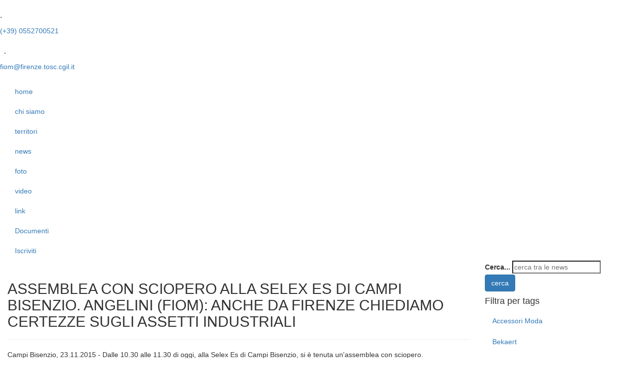

--- FILE ---
content_type: text/html; charset=utf-8
request_url: https://fiomfirenze.it/news/455-assemblea-con-sciopero-alla-selex-es-di-campi-bisenzio-angelini-fiom-anche-da-firenze-chiediamo-certezze-sugli-assetti-industriali
body_size: 8463
content:
<!DOCTYPE html>
<html xmlns="http://www.w3.org/1999/xhtml" xmlns:jdoc="http://www.w3.org/1999/XSL/Transform" xml:lang="it-IT" lang="it-IT" dir="ltr">
    <head>
        <meta name="viewport" content="width=device-width, initial-scale=1.0, maximum-scale=3.0, user-scalable=yes"/>
        <meta name="HandheldFriendly" content="true" />
        <meta name="apple-mobile-web-app-capable" content="yes" />
        <base href="https://fiomfirenze.it/news/455-assemblea-con-sciopero-alla-selex-es-di-campi-bisenzio-angelini-fiom-anche-da-firenze-chiediamo-certezze-sugli-assetti-industriali" />
	<meta http-equiv="content-type" content="text/html; charset=utf-8" />
	<meta name="keywords" content="news fiom firenze, comunicati stampa fiom firenze, novità fiom firenze, pubblicazioni fiom firenze, articoli fiom firenze" />
	<meta name="description" content="Tutte le news di Fiom Firenze sempre aggiornate. Comunicati stampa, articoli e informazioni sono su questa pagina" />
	<title>FIOM Firenze - ASSEMBLEA CON SCIOPERO ALLA SELEX ES DI CAMPI BISENZIO. ANGELINI (FIOM): ANCHE DA FIRENZE CHIEDIAMO CERTEZZE SUGLI ASSETTI INDUSTRIALI</title>
	<link href="https://fiomfirenze.it/component/search/?Itemid=104&amp;catid=9&amp;id=455&amp;format=opensearch" rel="search" title="Vai FIOM Firenze" type="application/opensearchdescription+xml" />
	<link href="https://fiomfirenze.it/modules/mod_itpsocialbuttons/style.css" rel="stylesheet" type="text/css" />
	<link href="https://fonts.googleapis.com/css?family=Open+Sans:400,600" rel="stylesheet" type="text/css" />
	<link href="https://maxcdn.bootstrapcdn.com/font-awesome/4.7.0/css/font-awesome.min.css" rel="stylesheet" type="text/css" />
	<link href="https://maxcdn.bootstrapcdn.com/bootstrap/3.3.7/css/bootstrap.min.css" rel="stylesheet" type="text/css" />
	<link href="/templates/fiomfirenze/css/template.css" rel="stylesheet" type="text/css" />
	<link href="/components/com_sppagebuilder/assets/css/font-awesome-5.min.css" rel="stylesheet" type="text/css" />
	<link href="/components/com_sppagebuilder/assets/css/font-awesome-v4-shims.css" rel="stylesheet" type="text/css" />
	<link href="/components/com_sppagebuilder/assets/css/animate.min.css" rel="stylesheet" type="text/css" />
	<link href="/components/com_sppagebuilder/assets/css/sppagebuilder.css" rel="stylesheet" type="text/css" />
	<style type="text/css">

#plg_system_topofthepage{border:1px solid #000;margin:5px;padding:5px;background-color:#ff0;color:#000;} #plg_system_topofthepage:hover{background-color:#000;color:#ff0;}

	</style>
	<script type="application/json" class="joomla-script-options new">{"csrf.token":"9f6b2722eb1c57f9607bc02c248ac7bc","system.paths":{"root":"","base":""},"joomla.jtext":{"PLG_SYS_TOPOFTHEPAGE_ARIA_LABEL":"PLG_SYS_TOPOFTHEPAGE_ARIA_LABEL"}}</script>
	<script src="/media/jui/js/jquery.min.js?1180a14cbcb1a5145133cb6c09c3f3d8" type="text/javascript"></script>
	<script src="/media/jui/js/jquery-noconflict.js?1180a14cbcb1a5145133cb6c09c3f3d8" type="text/javascript"></script>
	<script src="/media/jui/js/jquery-migrate.min.js?1180a14cbcb1a5145133cb6c09c3f3d8" type="text/javascript"></script>
	<script src="/media/system/js/caption.js?1180a14cbcb1a5145133cb6c09c3f3d8" type="text/javascript"></script>
	<script src="/media/system/js/core.js?1180a14cbcb1a5145133cb6c09c3f3d8" type="text/javascript"></script>
	<script src="/media/jui/js/bootstrap.min.js?1180a14cbcb1a5145133cb6c09c3f3d8" type="text/javascript"></script>
	<script src="https://maxcdn.bootstrapcdn.com/bootstrap/3.3.7/js/bootstrap.min.js" type="text/javascript"></script>
	<script src="/templates/fiomfirenze/js/funzioni.js" type="text/javascript"></script>
	<script src="/components/com_sppagebuilder/assets/js/jquery.parallax.js?efcb014a6f41a6d880968ea58653b58d" type="text/javascript"></script>
	<script src="/components/com_sppagebuilder/assets/js/sppagebuilder.js?efcb014a6f41a6d880968ea58653b58d" defer="defer" type="text/javascript"></script>
	<!--[if lt IE 9]><script src="/media/system/js/html5fallback.js?1180a14cbcb1a5145133cb6c09c3f3d8" type="text/javascript"></script><![endif]-->
	<script src="/media/plg_system_topofthepage/topofthepage.min.js" type="text/javascript"></script>
	<script type="text/javascript">
jQuery(window).on('load',  function() {
				new JCaption('img.caption');
			});
window.plg_system_topofthepage_options = {"spyposition":"500","visibleopacity":"100","omittext":"1","topalways":"0","smoothscroll":"1","smoothscrollduration":"500","smoothscrolltransition":"linear","smoothscrolleasing":"easeInOut","linklocation":"bottom_right"}

	</script>


        <link rel="apple-touch-icon" sizes="57x57" href="/templates/fiomfirenze/images/favicons/apple-icon-57x57.png">
        <link rel="apple-touch-icon" sizes="60x60" href="/templates/fiomfirenze/images/favicons/apple-icon-60x60.png">
        <link rel="apple-touch-icon" sizes="72x72" href="/templates/fiomfirenze/images/favicons/apple-icon-72x72.png">
        <link rel="apple-touch-icon" sizes="76x76" href="/templates/fiomfirenze/images/favicons/apple-icon-76x76.png">
        <link rel="apple-touch-icon" sizes="114x114" href="/templates/fiomfirenze/images/favicons/apple-icon-114x114.png">
        <link rel="apple-touch-icon" sizes="120x120" href="/templates/fiomfirenze/images/favicons/apple-icon-120x120.png">
        <link rel="apple-touch-icon" sizes="144x144" href="/templates/fiomfirenze/images/favicons/apple-icon-144x144.png">
        <link rel="apple-touch-icon" sizes="152x152" href="/templates/fiomfirenze/images/favicons/apple-icon-152x152.png">
        <link rel="apple-touch-icon" sizes="180x180" href="/templates/fiomfirenze/images/favicons/apple-icon-180x180.png">
        <link rel="icon" type="image/png" sizes="192x192"  href="/templates/fiomfirenze/images/favicons/android-icon-192x192.png">
        <link rel="icon" type="image/png" sizes="32x32" href="/templates/fiomfirenze/images/favicons/favicon-32x32.png">
        <link rel="icon" type="image/png" sizes="96x96" href="/templates/fiomfirenze/images/favicons/favicon-96x96.png">
        <link rel="icon" type="image/png" sizes="16x16" href="/templates/fiomfirenze/images/favicons/favicon-16x16.png">
        <link rel="manifest" href="/templates/fiomfirenze/images/favicons/manifest.json">
        <meta name="msapplication-TileColor" content="#ffffff">
        <meta name="msapplication-TileImage" content="templates/fiomfirenze/images/favicons/ms-icon-144x144.png">
        <meta name="theme-color" content="#ffffff">

        <!--[if lt IE 9]>
        <script src="/media/jui/js/html5.js"></script>
        <![endif]-->

        <script src='https://acconsento.click/script.js' id='acconsento-script' data-key='UuQXcuFQUvjaEkUw4ZABZTpCXi8fOT8oYhpx7DWE'></script>

       <!-- Google tag (gtag.js) -->
        <script async src="https://www.googletagmanager.com/gtag/js?id=G-T04YE6F45Q"></script>
        <script>
            window.dataLayer = window.dataLayer || [];
            function gtag(){dataLayer.push(arguments);}
            gtag('js', new Date());
            gtag('config', 'G-T04YE6F45Q');
        </script>
    </head>
    <body>
        <div id="topbar">
            <div class="row">
                <div class="col-xs-5">
                    <div class="mod-sppagebuilder  sp-page-builder" data-module_id="135">
	<div class="page-content">
		<div id="section-id-1658441611907" class="sppb-section contacts sppb-hidden-sm sppb-hidden-xs" ><div class="sppb-container-inner"><div class="sppb-row"><div class="sppb-col-md-6" id="column-wrap-id-1658441611906"><div id="column-id-1658441611906" class="sppb-column" ><div class="sppb-column-addons"><div id="sppb-addon-wrapper-1658441721899" class="sppb-addon-wrapper"><div id="sppb-addon-1658441721899" class="clearfix "     ><div class="sppb-addon sppb-addon-feature sppb-text-left "><div class="sppb-addon-content sppb-text-left"><div class="sppb-media"><div class="pull-left"><div class="sppb-icon"><span class="sppb-icon-container" aria-label="."><i class="fas fa-phone-alt" aria-hidden="true"></i></span></div></div><div class="sppb-media-body"><div class="sppb-media-content"><h3 class="sppb-addon-title sppb-feature-box-title sppb-media-heading">.</h3><div class="sppb-addon-text"><a href="tel:+390552700521">(+39) 0552700521</a></div></div></div></div></div></div><style type="text/css">#sppb-addon-wrapper-1658441721899 {
margin:0px 0px 0px 0px;}
#sppb-addon-1658441721899 {
	box-shadow: 0 0 0 0 #ffffff;
}
#sppb-addon-1658441721899 {
}
#sppb-addon-1658441721899.sppb-element-loaded {
}
#sppb-addon-1658441721899 .sppb-addon-title {
font-size:16px;line-height:22px;}
@media (min-width: 768px) and (max-width: 991px) {#sppb-addon-1658441721899 {}}@media (max-width: 767px) {#sppb-addon-1658441721899 {}}</style><style type="text/css">#sppb-addon-1658441721899 .sppb-icon .sppb-icon-container {box-shadow: 0 0 0 0 #ffffff;display:inline-block;text-align:center;padding: 0 0 0 0;color:#fff;border-width:0px;}#sppb-addon-1658441721899 .sppb-icon .sppb-icon-container > i {font-size:14px;width:14px;height:14px;line-height:14px;}#sppb-addon-1658441721899 .sppb-media-content .sppb-btn {margin: 25px 0px 0px 0px;}#sppb-addon-1658441721899 #btn-1658441721899.sppb-btn-custom{letter-spacing: 0px;}#sppb-addon-1658441721899 #btn-1658441721899.sppb-btn-custom { background-color: #0080FE; color: #FFFFFF; padding: 8px 22px 10px 22px; font-size: 16px;}#sppb-addon-1658441721899 #btn-1658441721899.sppb-btn-custom:hover { background-color: #de6906; color: #FFFFFF;}@media (min-width: 768px) and (max-width: 991px) {#sppb-addon-1658441721899 .sppb-media .sppb-media-body {width: auto;}}@media (max-width: 767px) {#sppb-addon-1658441721899 .sppb-media .sppb-media-body {width: auto;}}#sppb-addon-1658441721899{transition:.3s;}#sppb-addon-1658441721899:hover{color:#ed1d2c;box-shadow: 0 0 0 0 #ffffff;}</style></div></div></div></div></div><div class="sppb-col-md-6" id="column-wrap-id-1658442924875"><div id="column-id-1658442924875" class="sppb-column" ><div class="sppb-column-addons"><div id="sppb-addon-wrapper-1658442924879" class="sppb-addon-wrapper"><div id="sppb-addon-1658442924879" class="clearfix "     ><div class="sppb-addon sppb-addon-feature sppb-text-left "><div class="sppb-addon-content sppb-text-left"><div class="sppb-media"><div class="pull-left"><div class="sppb-icon"><span class="sppb-icon-container" aria-label="."><i class="fas fa-envelope" aria-hidden="true"></i></span></div></div><div class="sppb-media-body"><div class="sppb-media-content"><h3 class="sppb-addon-title sppb-feature-box-title sppb-media-heading">.</h3><div class="sppb-addon-text"><a href="mailto:fiom@firenze.tosc.cgil.it">fiom@firenze.tosc.cgil.it</a></div></div></div></div></div></div><style type="text/css">#sppb-addon-wrapper-1658442924879 {
margin:0px 0px 0px 0px;}
#sppb-addon-1658442924879 {
	box-shadow: 0 0 0 0 #ffffff;
}
#sppb-addon-1658442924879 {
}
#sppb-addon-1658442924879.sppb-element-loaded {
}
#sppb-addon-1658442924879 .sppb-addon-title {
font-size:16px;line-height:22px;}
@media (min-width: 768px) and (max-width: 991px) {#sppb-addon-1658442924879 {}}@media (max-width: 767px) {#sppb-addon-1658442924879 {}}</style><style type="text/css">#sppb-addon-1658442924879 .sppb-icon .sppb-icon-container {box-shadow: 0 0 0 0 #ffffff;display:inline-block;text-align:center;padding: 0 0 0 0;color:#fff;border-width:0px;}#sppb-addon-1658442924879 .sppb-icon .sppb-icon-container > i {font-size:14px;width:14px;height:14px;line-height:14px;}#sppb-addon-1658442924879 .sppb-media-content .sppb-btn {margin: 25px 0px 0px 0px;}#sppb-addon-1658442924879 #btn-1658442924879.sppb-btn-custom{letter-spacing: 0px;}#sppb-addon-1658442924879 #btn-1658442924879.sppb-btn-custom { background-color: #0080FE; color: #FFFFFF; padding: 8px 22px 10px 22px; font-size: 16px;}#sppb-addon-1658442924879 #btn-1658442924879.sppb-btn-custom:hover { background-color: #de6906; color: #FFFFFF;}@media (min-width: 768px) and (max-width: 991px) {#sppb-addon-1658442924879 .sppb-media .sppb-media-body {width: auto;}}@media (max-width: 767px) {#sppb-addon-1658442924879 .sppb-media .sppb-media-body {width: auto;}}#sppb-addon-1658442924879{transition:.3s;}#sppb-addon-1658442924879:hover{color:#ed1d2c;box-shadow: 0 0 0 0 #ffffff;}</style></div></div></div></div></div></div></div></div><style type="text/css">.sp-page-builder .page-content #section-id-1658437944377{padding-top:30px;padding-right:0px;padding-bottom:0px;padding-left:0px;margin-top:0px;margin-right:0px;margin-bottom:0px;margin-left:0px;box-shadow:0 0 0 0 #ffffff;}@media (min-width:768px) and (max-width:991px) { .sp-page-builder .page-content #section-id-1658437944377{padding-top:30px;padding-right:0px;padding-bottom:0px;padding-left:0px;} }@media (max-width:767px) { .sp-page-builder .page-content #section-id-1658437944377{padding-top:25px;padding-right:0px;padding-bottom:25px;padding-left:0px;} }#column-id-1658437944376{box-shadow:0 0 0 0 #fff;}.sp-page-builder .page-content #section-id-1658443445010{padding-top:0px;padding-right:0px;padding-bottom:0px;padding-left:0px;margin-top:0px;margin-right:0px;margin-bottom:0px;margin-left:0px;box-shadow:0 0 0 0 #ffffff;}#column-id-1658443445009{box-shadow:0 0 0 0 #fff;}.sp-page-builder .page-content #section-id-1658441611907{padding-top:0px;padding-right:0px;padding-bottom:0px;padding-left:0px;margin-top:0px;margin-right:0px;margin-bottom:0px;margin-left:0px;box-shadow:0 0 0 0 #ffffff;}#column-id-1658441611906{box-shadow:0 0 0 0 #fff;}</style>	</div>
</div>

                </div>
                <div class="col-xs-7">
                    <div class="mod-sppagebuilder  sp-page-builder" data-module_id="136">
	<div class="page-content">
		<div id="section-id-1658443445010" class="sppb-section social" ><div class="sppb-container-inner"><div class="sppb-row"><div class="sppb-col-md-12" id="column-wrap-id-1658443445009"><div id="column-id-1658443445009" class="sppb-column" ><div class="sppb-column-addons"><div id="sppb-addon-wrapper-1658475183723" class="sppb-addon-wrapper"><div id="sppb-addon-1658475183723" class="clearfix "     ><div class="sppb-addon sppb-addon-icons-group  icons-group-title-postion-top sppb-text-right"><ul class="sppb-icons-group-list"><li id="icon-1658475183724" class=""><a href="https://www.facebook.com/FiomFirenze/" aria-label="segui FIOM Firenze su Facebook" rel="noopener noreferrer" target="_blank"><i class="fab fa-facebook-f " aria-hidden="true" title="segui FIOM Firenze su Facebook"></i></a></li><li id="icon-1658475183725" class=""><a href="https://www.instagram.com/fiomfirenze" aria-label="segui FIOM Firenze su Instagram" rel="noopener noreferrer" target="_blank"><i class="fab fa-instagram " aria-hidden="true" title="segui FIOM Firenze su Instagram"></i></a></li><li id="icon-1658475183726" class=""><a href="https://twitter.com/FiomFirenze" aria-label="segui FIOM Firenze su Twitter" rel="noopener noreferrer" target="_blank"><i class="fab fa-twitter " aria-hidden="true" title="segui FIOM Firenze su Twitter"></i></a></li><li id="icon-1658475183727" class=""><a href="http://vimeo.com/user16797255" aria-label="guarda il canale di FIOM Firenze su Vimeo" rel="noopener noreferrer" target="_blank"><i class="fab fa-vimeo-v " aria-hidden="true" title="guarda il canale di FIOM Firenze su Vimeo"></i></a></li><li id="icon-1658475183728" class=""><a href="https://www.youtube.com/channel/UCyZj3dALfEykkcVzlyTxbIA" aria-label="guarda il canale di FIOM Firenze su YouTube" rel="noopener noreferrer" target="_blank"><i class="fab fa-youtube " aria-hidden="true" title="guarda il canale di FIOM Firenze su YouTube"></i></a></li><li id="icon-1658475183729" class=""><a href="https://t.me/fiomfirenzepratopistoia" aria-label="segui il canale di FIOM Firenze su Telegram" rel="noopener noreferrer" target="_blank"><i class="fab fa-telegram-plane " aria-hidden="true" title="segui il canale di FIOM Firenze su Telegram"></i></a></li></ul></div><style type="text/css">#sppb-addon-wrapper-1658475183723 {
margin:0px 0px 0px 0px;}
#sppb-addon-1658475183723 {
	box-shadow: 0 0 0 0 #ffffff;
}
#sppb-addon-1658475183723 {
}
#sppb-addon-1658475183723.sppb-element-loaded {
}
@media (min-width: 768px) and (max-width: 991px) {#sppb-addon-1658475183723 {}}@media (max-width: 767px) {#sppb-addon-1658475183723 {}}</style><style type="text/css">#sppb-addon-1658475183723 .sppb-icons-group-list li#icon-1658475183724 a {height: 20px;margin: 6px;padding: 0px 0px 0px 0px;width: 20px;color: #ffffff;font-size: 24px;}#sppb-addon-1658475183723 .sppb-icons-group-list {margin: -6px;}#sppb-addon-1658475183723 .sppb-icons-group-list li#icon-1658475183724 .sppb-icons-label-text {font-size: 16px;letter-spacing: 0px;}#sppb-addon-1658475183723 .sppb-icons-group-list li#icon-1658475183724{display: inline-block;}#sppb-addon-1658475183723 .sppb-icons-group-list li#icon-1658475183724 a:hover {color: #ed1d2c;}@media (min-width: 768px) and (max-width: 991px) {#sppb-addon-1658475183723 .sppb-icons-group-list li#icon-1658475183724 a {padding:    ;}}@media (max-width: 767px) {#sppb-addon-1658475183723 .sppb-icons-group-list li#icon-1658475183724 a {margin: 4px;padding:    ;}#sppb-addon-1658475183723 .sppb-icons-group-list {margin: -4px;}}
#sppb-addon-1658475183723 .sppb-icons-group-list li#icon-1658475183725 a {height: 20px;margin: 6px;padding: 0px 0px 0px 0px;width: 20px;color: #ffffff;font-size: 24px;}#sppb-addon-1658475183723 .sppb-icons-group-list {margin: -6px;}#sppb-addon-1658475183723 .sppb-icons-group-list li#icon-1658475183725 .sppb-icons-label-text {font-size: 16px;letter-spacing: 0px;}#sppb-addon-1658475183723 .sppb-icons-group-list li#icon-1658475183725{display: inline-block;}#sppb-addon-1658475183723 .sppb-icons-group-list li#icon-1658475183725 a:hover {color: #ed1d2c;}@media (min-width: 768px) and (max-width: 991px) {#sppb-addon-1658475183723 .sppb-icons-group-list li#icon-1658475183725 a {padding:    ;}}@media (max-width: 767px) {#sppb-addon-1658475183723 .sppb-icons-group-list li#icon-1658475183725 a {margin: 4px;padding:    ;}#sppb-addon-1658475183723 .sppb-icons-group-list {margin: -4px;}}
#sppb-addon-1658475183723 .sppb-icons-group-list li#icon-1658475183726 a {height: 20px;margin: 6px;padding: 0px 0px 0px 0px;width: 20px;color: #ffffff;font-size: 24px;}#sppb-addon-1658475183723 .sppb-icons-group-list {margin: -6px;}#sppb-addon-1658475183723 .sppb-icons-group-list li#icon-1658475183726 .sppb-icons-label-text {font-size: 16px;letter-spacing: 0px;}#sppb-addon-1658475183723 .sppb-icons-group-list li#icon-1658475183726{display: inline-block;}#sppb-addon-1658475183723 .sppb-icons-group-list li#icon-1658475183726 a:hover {color: #ed1d2c;}@media (min-width: 768px) and (max-width: 991px) {#sppb-addon-1658475183723 .sppb-icons-group-list li#icon-1658475183726 a {padding:    ;}}@media (max-width: 767px) {#sppb-addon-1658475183723 .sppb-icons-group-list li#icon-1658475183726 a {margin: 4px;padding:    ;}#sppb-addon-1658475183723 .sppb-icons-group-list {margin: -4px;}}
#sppb-addon-1658475183723 .sppb-icons-group-list li#icon-1658475183727 a {height: 20px;margin: 6px;padding: 0px 0px 0px 0px;width: 20px;color: #ffffff;font-size: 24px;}#sppb-addon-1658475183723 .sppb-icons-group-list {margin: -6px;}#sppb-addon-1658475183723 .sppb-icons-group-list li#icon-1658475183727 .sppb-icons-label-text {font-size: 16px;letter-spacing: 0px;}#sppb-addon-1658475183723 .sppb-icons-group-list li#icon-1658475183727{display: inline-block;}#sppb-addon-1658475183723 .sppb-icons-group-list li#icon-1658475183727 a:hover {color: #ed1d2c;}@media (min-width: 768px) and (max-width: 991px) {#sppb-addon-1658475183723 .sppb-icons-group-list li#icon-1658475183727 a {padding:    ;}}@media (max-width: 767px) {#sppb-addon-1658475183723 .sppb-icons-group-list li#icon-1658475183727 a {margin: 4px;padding:    ;}#sppb-addon-1658475183723 .sppb-icons-group-list {margin: -4px;}}
#sppb-addon-1658475183723 .sppb-icons-group-list li#icon-1658475183728 a {height: 20px;margin: 6px;padding: 0px 0px 0px 0px;width: 20px;color: #ffffff;font-size: 24px;}#sppb-addon-1658475183723 .sppb-icons-group-list {margin: -6px;}#sppb-addon-1658475183723 .sppb-icons-group-list li#icon-1658475183728 .sppb-icons-label-text {font-size: 16px;letter-spacing: 0px;}#sppb-addon-1658475183723 .sppb-icons-group-list li#icon-1658475183728{display: inline-block;}#sppb-addon-1658475183723 .sppb-icons-group-list li#icon-1658475183728 a:hover {color: #ed1d2c;}@media (min-width: 768px) and (max-width: 991px) {#sppb-addon-1658475183723 .sppb-icons-group-list li#icon-1658475183728 a {padding:    ;}}@media (max-width: 767px) {#sppb-addon-1658475183723 .sppb-icons-group-list li#icon-1658475183728 a {margin: 4px;padding:    ;}#sppb-addon-1658475183723 .sppb-icons-group-list {margin: -4px;}}
#sppb-addon-1658475183723 .sppb-icons-group-list li#icon-1658475183729 a {height: 20px;margin: 6px;padding: 0px 0px 0px 0px;width: 20px;color: #ffffff;font-size: 24px;}#sppb-addon-1658475183723 .sppb-icons-group-list {margin: -6px;}#sppb-addon-1658475183723 .sppb-icons-group-list li#icon-1658475183729 .sppb-icons-label-text {font-size: 16px;letter-spacing: 0px;}#sppb-addon-1658475183723 .sppb-icons-group-list li#icon-1658475183729{display: inline-block;}#sppb-addon-1658475183723 .sppb-icons-group-list li#icon-1658475183729 a:hover {color: #ed1d2c;}@media (min-width: 768px) and (max-width: 991px) {#sppb-addon-1658475183723 .sppb-icons-group-list li#icon-1658475183729 a {padding:    ;}}@media (max-width: 767px) {#sppb-addon-1658475183723 .sppb-icons-group-list li#icon-1658475183729 a {margin: 4px;padding:    ;}#sppb-addon-1658475183723 .sppb-icons-group-list {margin: -4px;}}#sppb-addon-1658475183723 .sppb-addon-title {margin: 0px 0px 0px 0px; padding: 0px 0px 0px 0px; }</style></div></div></div></div></div></div></div></div><style type="text/css">.sp-page-builder .page-content #section-id-1658437944377{padding-top:30px;padding-right:0px;padding-bottom:0px;padding-left:0px;margin-top:0px;margin-right:0px;margin-bottom:0px;margin-left:0px;box-shadow:0 0 0 0 #ffffff;}@media (min-width:768px) and (max-width:991px) { .sp-page-builder .page-content #section-id-1658437944377{padding-top:30px;padding-right:0px;padding-bottom:0px;padding-left:0px;} }@media (max-width:767px) { .sp-page-builder .page-content #section-id-1658437944377{padding-top:25px;padding-right:0px;padding-bottom:25px;padding-left:0px;} }#column-id-1658437944376{box-shadow:0 0 0 0 #fff;}.sp-page-builder .page-content #section-id-1658443445010{padding-top:0px;padding-right:0px;padding-bottom:0px;padding-left:0px;margin-top:0px;margin-right:0px;margin-bottom:0px;margin-left:0px;box-shadow:0 0 0 0 #ffffff;}#column-id-1658443445009{box-shadow:0 0 0 0 #fff;}</style>	</div>
</div>

                </div>
            </div>
        </div>
        <div id="contenitore" class="container-fluid">
            <header class="desktop visible-md visible-lg">
                <div class="sfondo">&nbsp;</div>
                <div class="box_menu">
                    <nav id="menu">		<div class="moduletable_menu">
						<ul class="nav menu mod-list">
<li class="item-101 default"><a href="/" >home</a></li><li class="item-323"><a href="/chi-siamo" >chi siamo</a></li><li class="item-103"><a href="/territori" >territori</a></li><li class="item-104 current active"><a href="/news" >news</a></li><li class="item-105"><a href="/foto" >foto</a></li><li class="item-106"><a href="/video" >video</a></li><li class="item-118"><a href="/link" >link</a></li><li class="item-322"><a href="/documenti" >Documenti</a></li><li class="item-321"><a href="/iscriviti" >Iscriviti</a></li></ul>
		</div>
	</nav>
                </div>
            </header>
            <!-- HEADER mobile -->
            <header class="mobile visible-sm visible-xs">
                <div class="row sfondo">
                    <div class="col-sm-10 col-xs-10">&nbsp;</div>
                    <div class="col-sm-2 col-xs-2">
                        <i class="fa fa-times fa-bars apri_menu"></i>
                    </div>
                </div>
                <div class="row box_menu" style="display: none;">
                    <nav id="menu">		<div class="moduletable_menu">
						<ul class="nav menu mod-list">
<li class="item-101 default"><a href="/" >home</a></li><li class="item-323"><a href="/chi-siamo" >chi siamo</a></li><li class="item-103"><a href="/territori" >territori</a></li><li class="item-104 current active"><a href="/news" >news</a></li><li class="item-105"><a href="/foto" >foto</a></li><li class="item-106"><a href="/video" >video</a></li><li class="item-118"><a href="/link" >link</a></li><li class="item-322"><a href="/documenti" >Documenti</a></li><li class="item-321"><a href="/iscriviti" >Iscriviti</a></li></ul>
		</div>
	</nav>
                </div>
            </header>
                        <section id="corpo">
                <div class="row">
                    <div class="col-xs-12 col-md-9 area_centrale">
                        <div id="system-message-container">
	</div>


	                                                <div class="news-search visible-sm visible-xs">
                                <div class="search">
	<form action="/news" method="post" class="form-inline" role="search">
		<label for="mod-search-searchword139" class="element-invisible">Cerca...</label> <input name="searchword" id="mod-search-searchword139" maxlength="200"  class="inputbox search-query input-medium" type="search" placeholder="cerca tra le news" /> <button class="button btn btn-primary" onclick="this.form.searchword.focus();">cerca</button>		<input type="hidden" name="task" value="search" />
		<input type="hidden" name="option" value="com_search" />
		<input type="hidden" name="Itemid" value="104" />
	</form>
</div>

                            </div>
	                    	                                                <div class="news-tags visible-sm visible-xs">
                                <h4>Filtra per tags</h4>
                                
<form method="POST" action="" id="tagfilterform">
	<ul class="nav nav-pills nav-stacked">
		<li class=""><a  style="cursor:pointer;" onclick="filterTag(9)">Accessori Moda</a></li><li class=""><a  style="cursor:pointer;" onclick="filterTag(12)">Bekaert</a></li><li class=""><a  style="cursor:pointer;" onclick="filterTag(11)">Camperistica</a></li><li class=""><a  style="cursor:pointer;" onclick="filterTag(7)">Eventi</a></li><li class=""><a  style="cursor:pointer;" onclick="filterTag(14)">Giga Cucine</a></li><li class=""><a  style="cursor:pointer;" onclick="filterTag(10)">GKN</a></li><li class=""><a  style="cursor:pointer;" onclick="filterTag(15)">Inso-Sof</a></li><li class=""><a  style="cursor:pointer;" onclick="filterTag(16)">Leonardo</a></li><li class=""><a  style="cursor:pointer;" onclick="filterTag(18)">Lippert</a></li><li class=""><a  style="cursor:pointer;" onclick="filterTag(8)">Nuovo Pignone</a></li><li class=""><a  style="cursor:pointer;" onclick="filterTag(13)">Prato</a></li><li class=""><a  style="cursor:pointer;" onclick="filterTag(17)">Sittel</a></li>		<li><a style="cursor:pointer;" onclick="clearFilter()">» annulla filtro</a></li>
	</ul>
	<input id="filter_tag" name="filter_tag" value="" type="hidden">	
</form>
<script type="text/javascript">
function filterTag(id) {
	document.getElementById('filter_tag').value = id;
	document.getElementById("tagfilterform").submit(); 
}
function clearFilter() {
	document.getElementById('filter_tag').value = "";
	document.getElementById("tagfilterform").submit(); 
}
</script>

                            </div>
	                    
                        <div class="item-page_novita" itemscope itemtype="https://schema.org/Article">
	<meta itemprop="inLanguage" content="it-IT" />
	
		
			<div class="page-header">
		<h2 itemprop="headline">
			ASSEMBLEA CON SCIOPERO ALLA SELEX ES DI CAMPI BISENZIO. ANGELINI (FIOM): ANCHE DA FIRENZE CHIEDIAMO CERTEZZE SUGLI ASSETTI INDUSTRIALI		</h2>
							</div>
					
		
	
	
		
								<div itemprop="articleBody">
		<p>Campi Bisenzio, 23.11.2015 - Dalle 10.30 alle 11.30 di oggi, alla Selex Es di Campi Bisenzio, si è tenuta un'assemblea con ‎sciopero.</p>
 
<p><img src="/images/news/2015/Novembre2015/finmeccanicafiom.jpg" border="0" width="300" style="float: left; margin-right: 10px;" /></p>
<p>La costituzione della nuova Finmeccanica One Company, coinvolge nel processo di riorganizzazione del gruppo anche la Selex Es di Campi Bisenzio che raggruppava già la ex Galileo con la Ote di Via ‎Barsanti.</p>
<p>Da settimane è in corso il confronto tra azienda e sindacati e qualche giorno fa si è tenuto il primo incontro sulle procedure di trasferimento d'azienda e di scissione, che per quanto riguarda la nostra organizzazione, non ha risolto tutti i punti.</p>
<p>Stefano Angelini che segue la trattativa per la Fiom-Cgil di Firenze: "L'azienda non può dichiarare esuberi senza precisarne i numeri e le aree in cui questi si potrebbero produrre, né può esimersi dal chiarirci come affronterebbe eventuali problematiche sui siti; infine chiediamo che, fino a quando non si firmerà il nuovo contratto integrativo, i lavoratori manterranno tutti i trattamenti vigenti nelle società di provenienza.</p>
<p>Senza queste condizioni, nonostante Fim e Uilm si siano dette soddisfatte del testo provvisorio presentato, la Fiom non firmerà accordi.</p>
<p>Al nuovo incontro di domani auspichiamo quindi che l'azienda si presenti con maggiori informazioni rispetto ad esuberi, accorpamenti di sito e rispetto agli assetti industriali, anche per Firenze."</p>
<p>Al seguente link il comunicato della Fiom Cgil nazionale:</p>
<p><a href="http://www.fiom-cgil.it/web/aziende/grandi-gruppi/gruppo-finmeccanica/comunicati-e-volantini/2693-finmeccanica-art-47-fissato-nuovo-incontro-il-24-novembre" target="_blank">http://www.fiom-cgil.it/web/aziende/grandi-gruppi/gruppo-finmeccanica/comunicati-e-volantini/2693-finmeccanica-art-47-fissato-nuovo-incontro-il-24-novembre</a></p>
<p>		<div class="moduletable-share5p">
						<div class="itp-socialbuttons-mod-share5p">
       <div class="itp-sbb-bothl">
        <div class="itp-sb-left">
        <a href="http://del.icio.us/post?url=https%3A%2F%2Ffiomfirenze.it%2Fnews%2F455-assemblea-con-sciopero-alla-selex-es-di-campi-bisenzio-angelini-fiom-anche-da-firenze-chiediamo-certezze-sugli-assetti-industriali&amp;title=Fiom%20Firenze%20%7C%20News%20%7C%20Aggiornamenti" title="Submit to Delicious" target="_blank" ><img src="https://fiomfirenze.it/modules/mod_itpsocialbuttons/images/small/delicious.png" alt="Submit to Delicious" /></a><a href="http://digg.com/submit?url=https%3A%2F%2Ffiomfirenze.it%2Fnews%2F455-assemblea-con-sciopero-alla-selex-es-di-campi-bisenzio-angelini-fiom-anche-da-firenze-chiediamo-certezze-sugli-assetti-industriali&amp;title=Fiom%20Firenze%20%7C%20News%20%7C%20Aggiornamenti" title="Submit to Digg" target="_blank" ><img src="https://fiomfirenze.it/modules/mod_itpsocialbuttons/images/small/digg.png" alt="Submit to Digg" /></a><a href="http://www.facebook.com/sharer.php?u=https%3A%2F%2Ffiomfirenze.it%2Fnews%2F455-assemblea-con-sciopero-alla-selex-es-di-campi-bisenzio-angelini-fiom-anche-da-firenze-chiediamo-certezze-sugli-assetti-industriali&amp;t=Fiom%20Firenze%20%7C%20News%20%7C%20Aggiornamenti" title="Submit to Facebook" target="_blank" ><img src="https://fiomfirenze.it/modules/mod_itpsocialbuttons/images/small/facebook.png" alt="Submit to Facebook" /></a><a href="http://www.google.com/bookmarks/mark?op=edit&amp;bkmk=https%3A%2F%2Ffiomfirenze.it%2Fnews%2F455-assemblea-con-sciopero-alla-selex-es-di-campi-bisenzio-angelini-fiom-anche-da-firenze-chiediamo-certezze-sugli-assetti-industriali" title="Submit to Google Bookmarks" target="_blank" ><img src="https://fiomfirenze.it/modules/mod_itpsocialbuttons/images/small/google.png" alt="Submit to Google Bookmarks" /></a><a href="http://www.stumbleupon.com/submit?url=https%3A%2F%2Ffiomfirenze.it%2Fnews%2F455-assemblea-con-sciopero-alla-selex-es-di-campi-bisenzio-angelini-fiom-anche-da-firenze-chiediamo-certezze-sugli-assetti-industriali&amp;title=Fiom%20Firenze%20%7C%20News%20%7C%20Aggiornamenti" title="Submit to Stumbleupon" target="_blank" ><img src="https://fiomfirenze.it/modules/mod_itpsocialbuttons/images/small/stumbleupon.png" alt="Submit to Stumbleupon" /></a><a href="http://twitter.com/share?text=Fiom%20Firenze%20%7C%20News%20%7C%20Aggiornamenti&amp;url=https%3A%2F%2Ffiomfirenze.it%2Fnews%2F455-assemblea-con-sciopero-alla-selex-es-di-campi-bisenzio-angelini-fiom-anche-da-firenze-chiediamo-certezze-sugli-assetti-industriali" title="Submit to Twitter" target="_blank" ><img src="https://fiomfirenze.it/modules/mod_itpsocialbuttons/images/small/twitter.png" alt="Submit to Twitter" /></a><a href="http://www.linkedin.com/shareArticle?mini=true&amp;url=https%3A%2F%2Ffiomfirenze.it%2Fnews%2F455-assemblea-con-sciopero-alla-selex-es-di-campi-bisenzio-angelini-fiom-anche-da-firenze-chiediamo-certezze-sugli-assetti-industriali&amp;title=Fiom%20Firenze%20%7C%20News%20%7C%20Aggiornamenti" title="Submit to LinkedIn" target="_blank" ><img src="https://fiomfirenze.it/modules/mod_itpsocialbuttons/images/small/linkedin.png" alt="Submit to LinkedIn" /></a>                </div>
   </div>
</div>
		</div>
	</p>	</div>

	
							</div>
                        <div class="float_clear">&nbsp;</div>
	                                        </div>
                    <div class="col-xs-12 col-md-3 area_dx">
<!--                        

<div class="custom-social"  >
	<div class="rss">		<div class="moduletable">
						

<div class="custom"  >
	<div class="icona">
<div class="rssTitolo"> </div>
</div>
<div class="rssLista"> </div></div>
		</div>
	</div></div>
-->
	                                                <div class="news-search visible-md visible-lg">
                                <div class="search">
	<form action="/news" method="post" class="form-inline" role="search">
		<label for="mod-search-searchword139" class="element-invisible">Cerca...</label> <input name="searchword" id="mod-search-searchword139" maxlength="200"  class="inputbox search-query input-medium" type="search" placeholder="cerca tra le news" /> <button class="button btn btn-primary" onclick="this.form.searchword.focus();">cerca</button>		<input type="hidden" name="task" value="search" />
		<input type="hidden" name="option" value="com_search" />
		<input type="hidden" name="Itemid" value="104" />
	</form>
</div>

                            </div>
	                                                                        <div class="news-tags visible-md visible-lg">
                                <h4>Filtra per tags</h4>
                                
<form method="POST" action="" id="tagfilterform">
	<ul class="nav nav-pills nav-stacked">
		<li class=""><a  style="cursor:pointer;" onclick="filterTag(9)">Accessori Moda</a></li><li class=""><a  style="cursor:pointer;" onclick="filterTag(12)">Bekaert</a></li><li class=""><a  style="cursor:pointer;" onclick="filterTag(11)">Camperistica</a></li><li class=""><a  style="cursor:pointer;" onclick="filterTag(7)">Eventi</a></li><li class=""><a  style="cursor:pointer;" onclick="filterTag(14)">Giga Cucine</a></li><li class=""><a  style="cursor:pointer;" onclick="filterTag(10)">GKN</a></li><li class=""><a  style="cursor:pointer;" onclick="filterTag(15)">Inso-Sof</a></li><li class=""><a  style="cursor:pointer;" onclick="filterTag(16)">Leonardo</a></li><li class=""><a  style="cursor:pointer;" onclick="filterTag(18)">Lippert</a></li><li class=""><a  style="cursor:pointer;" onclick="filterTag(8)">Nuovo Pignone</a></li><li class=""><a  style="cursor:pointer;" onclick="filterTag(13)">Prato</a></li><li class=""><a  style="cursor:pointer;" onclick="filterTag(17)">Sittel</a></li>		<li><a style="cursor:pointer;" onclick="clearFilter()">» annulla filtro</a></li>
	</ul>
	<input id="filter_tag" name="filter_tag" value="" type="hidden">	
</form>
<script type="text/javascript">
function filterTag(id) {
	document.getElementById('filter_tag').value = id;
	document.getElementById("tagfilterform").submit(); 
}
function clearFilter() {
	document.getElementById('filter_tag').value = "";
	document.getElementById("tagfilterform").submit(); 
}
</script>

                            </div>
	                                            

<div class="custom"  >
	<p> 
<a class="twitter-timeline" href="https://twitter.com/FiomFirenze" data-widget-id="309676190766080000">Tweet di @FiomFirenze</a> 
<script>!function(d,s,id){var js,fjs=d.getElementsByTagName(s)[0],p=/^http:/.test(d.location)?'http':'https';if(!d.getElementById(id)){js=d.createElement(s);js.id=id;js.src=p+"://platform.twitter.com/widgets.js";fjs.parentNode.insertBefore(js,fjs);}}(document,"script","twitter-wjs");</script> 
</p></div>

                        

<div id="fb-root"></div>

<script>(function(d, s, id) {
  var js, fjs = d.getElementsByTagName(s)[0];
  if (d.getElementById(id)) return;
  js = d.createElement(s); js.id = id;
  js.src = "//connect.facebook.net/it_IT/all.js#xfbml=1";
  fjs.parentNode.insertBefore(js, fjs);
}(document, 'script', 'facebook-jssdk'));</script>

	<div class="fb-like-box" 
	data-href="https://www.facebook.com/fiom.firenze" 
	data-width="260" 
	data-height="350" 
	data-colorscheme="light" 
	data-show-faces="0" 
	data-border-color="#ffffff" 
	data-stream="1" 
	data-header="0"
	data-force-wall="false"></div>

                        

<div class="custom_iscrizione"  >
	<hr class="separaDotted" /><hr class="separaSolid" />
<p><a title="collettiva.it è la nuova piattaforma della CGIL" href="https://www.collettiva.it" target="_blank" rel="alternate noopener noreferrer"><img title="collettiva.it è la nuova piattaforma della CGIL" src="/images/varie/collettiva.jpg" alt="collettiva.it è la nuova piattaforma della CGIL" /></a></p></div>

<!--                        -->
<!--                        -->
                    </div>
                </div>
            </section>
        </div> <!-- fine contenitore -->
        <footer class="visible-md visible-lg">
            <div class="row">
                <div class="col-md-4">
                    <div>&copy;2017-2026&nbsp;&nbsp;FIOM Firenze&nbsp;&nbsp;C.F. 94051030487</div>
                    <div>
                        Borgo dei Greci, 3 - 50122 Firenze<br>
                        tel (+39) 0552700521 - fax (+39) 055283155<br>
                        <a href="mailto:fiom@firenze.tosc.cgil.it" title="scrivi a FIOM Firenze">fiom@firenze.tosc.cgil.it</a>
                    </div>
                </div>
                <div class="col-md-6">
                    <div class="mod-sppagebuilder  sp-page-builder" data-module_id="134">
	<div class="page-content">
		<div id="section-id-1658437944377" class="sppb-section sppb-section-content-center" ><div class="sppb-container-inner"><div class="sppb-row sppb-align-center"><div class="sppb-col-md-12" id="column-wrap-id-1658437944376"><div id="column-id-1658437944376" class="sppb-column" ><div class="sppb-column-addons"><div id="sppb-addon-wrapper-1658437944380" class="sppb-addon-wrapper"><div id="sppb-addon-1658437944380" class="clearfix "     ><div class="sppb-addon sppb-addon-icons-group  icons-group-title-postion-top sppb-text-center"><ul class="sppb-icons-group-list"><li id="icon-1658437944381" class=""><a href="https://www.facebook.com/FiomFirenze/" aria-label="segui FIOM Firenze su Facebook" rel="noopener noreferrer" target="_blank"><i class="fab fa-facebook-f " aria-hidden="true" title="segui FIOM Firenze su Facebook"></i></a></li><li id="icon-1658437944382" class=""><a href="https://www.instagram.com/fiomfirenze" aria-label="segui FIOM Firenze su Instagram" rel="noopener noreferrer" target="_blank"><i class="fab fa-instagram " aria-hidden="true" title="segui FIOM Firenze su Instagram"></i></a></li><li id="icon-1658437944383" class=""><a href="https://twitter.com/FiomFirenze" aria-label="segui FIOM Firenze su Twitter" rel="noopener noreferrer" target="_blank"><i class="fab fa-twitter " aria-hidden="true" title="segui FIOM Firenze su Twitter"></i></a></li><li id="icon-1658437944384" class=""><a href="http://vimeo.com/user16797255" aria-label="guarda il canale di FIOM Firenze su Vimeo" rel="noopener noreferrer" target="_blank"><i class="fab fa-vimeo-v " aria-hidden="true" title="guarda il canale di FIOM Firenze su Vimeo"></i></a></li><li id="icon-1658437944385" class=""><a href="https://www.youtube.com/channel/UCyZj3dALfEykkcVzlyTxbIA" aria-label="guarda il canale di FIOM Firenze su YouTube" rel="noopener noreferrer" target="_blank"><i class="fab fa-youtube " aria-hidden="true" title="guarda il canale di FIOM Firenze su YouTube"></i></a></li><li id="icon-1658437944386" class=""><a href="https://t.me/fiomfirenzepratopistoia" aria-label="segui il canale di FIOM Firenze su Telegram" rel="noopener noreferrer" target="_blank"><i class="fab fa-telegram-plane " aria-hidden="true" title="segui il canale di FIOM Firenze su Telegram"></i></a></li></ul></div><style type="text/css">#sppb-addon-wrapper-1658437944380 {
margin:0px 0px 0px 0px;}
#sppb-addon-1658437944380 {
	box-shadow: 0 0 0 0 #ffffff;
}
#sppb-addon-1658437944380 {
}
#sppb-addon-1658437944380.sppb-element-loaded {
}
@media (min-width: 768px) and (max-width: 991px) {#sppb-addon-1658437944380 {}}@media (max-width: 767px) {#sppb-addon-1658437944380 {}}</style><style type="text/css">#sppb-addon-1658437944380 .sppb-icons-group-list li#icon-1658437944381 a {height: 20px;margin: 8px;padding: 0px 0px 0px 0px;width: 20px;color: #ffffff;font-size: 24px;}#sppb-addon-1658437944380 .sppb-icons-group-list {margin: -8px;}#sppb-addon-1658437944380 .sppb-icons-group-list li#icon-1658437944381 .sppb-icons-label-text {font-size: 16px;letter-spacing: 0px;}#sppb-addon-1658437944380 .sppb-icons-group-list li#icon-1658437944381{display: inline-block;}#sppb-addon-1658437944380 .sppb-icons-group-list li#icon-1658437944381 a:hover {color: #ed1d2c;}@media (min-width: 768px) and (max-width: 991px) {#sppb-addon-1658437944380 .sppb-icons-group-list li#icon-1658437944381 a {padding:    ;}}@media (max-width: 767px) {#sppb-addon-1658437944380 .sppb-icons-group-list li#icon-1658437944381 a {padding:    ;}}
#sppb-addon-1658437944380 .sppb-icons-group-list li#icon-1658437944382 a {height: 20px;margin: 8px;padding: 0px 0px 0px 0px;width: 20px;color: #ffffff;font-size: 24px;}#sppb-addon-1658437944380 .sppb-icons-group-list {margin: -8px;}#sppb-addon-1658437944380 .sppb-icons-group-list li#icon-1658437944382 .sppb-icons-label-text {font-size: 16px;letter-spacing: 0px;}#sppb-addon-1658437944380 .sppb-icons-group-list li#icon-1658437944382{display: inline-block;}#sppb-addon-1658437944380 .sppb-icons-group-list li#icon-1658437944382 a:hover {color: #ed1d2c;}@media (min-width: 768px) and (max-width: 991px) {#sppb-addon-1658437944380 .sppb-icons-group-list li#icon-1658437944382 a {padding:    ;}}@media (max-width: 767px) {#sppb-addon-1658437944380 .sppb-icons-group-list li#icon-1658437944382 a {padding:    ;}}
#sppb-addon-1658437944380 .sppb-icons-group-list li#icon-1658437944383 a {height: 20px;margin: 8px;padding: 0px 0px 0px 0px;width: 20px;color: #ffffff;font-size: 24px;}#sppb-addon-1658437944380 .sppb-icons-group-list {margin: -8px;}#sppb-addon-1658437944380 .sppb-icons-group-list li#icon-1658437944383 .sppb-icons-label-text {font-size: 16px;letter-spacing: 0px;}#sppb-addon-1658437944380 .sppb-icons-group-list li#icon-1658437944383{display: inline-block;}#sppb-addon-1658437944380 .sppb-icons-group-list li#icon-1658437944383 a:hover {color: #ed1d2c;}@media (min-width: 768px) and (max-width: 991px) {#sppb-addon-1658437944380 .sppb-icons-group-list li#icon-1658437944383 a {padding:    ;}}@media (max-width: 767px) {#sppb-addon-1658437944380 .sppb-icons-group-list li#icon-1658437944383 a {padding:    ;}}
#sppb-addon-1658437944380 .sppb-icons-group-list li#icon-1658437944384 a {height: 20px;margin: 8px;padding: 0px 0px 0px 0px;width: 20px;color: #ffffff;font-size: 24px;}#sppb-addon-1658437944380 .sppb-icons-group-list {margin: -8px;}#sppb-addon-1658437944380 .sppb-icons-group-list li#icon-1658437944384 .sppb-icons-label-text {font-size: 16px;letter-spacing: 0px;}#sppb-addon-1658437944380 .sppb-icons-group-list li#icon-1658437944384{display: inline-block;}#sppb-addon-1658437944380 .sppb-icons-group-list li#icon-1658437944384 a:hover {color: #ed1d2c;}@media (min-width: 768px) and (max-width: 991px) {#sppb-addon-1658437944380 .sppb-icons-group-list li#icon-1658437944384 a {padding:    ;}}@media (max-width: 767px) {#sppb-addon-1658437944380 .sppb-icons-group-list li#icon-1658437944384 a {padding:    ;}}
#sppb-addon-1658437944380 .sppb-icons-group-list li#icon-1658437944385 a {height: 20px;margin: 8px;padding: 0px 0px 0px 0px;width: 20px;color: #ffffff;font-size: 24px;}#sppb-addon-1658437944380 .sppb-icons-group-list {margin: -8px;}#sppb-addon-1658437944380 .sppb-icons-group-list li#icon-1658437944385 .sppb-icons-label-text {font-size: 16px;letter-spacing: 0px;}#sppb-addon-1658437944380 .sppb-icons-group-list li#icon-1658437944385{display: inline-block;}#sppb-addon-1658437944380 .sppb-icons-group-list li#icon-1658437944385 a:hover {color: #ed1d2c;}@media (min-width: 768px) and (max-width: 991px) {#sppb-addon-1658437944380 .sppb-icons-group-list li#icon-1658437944385 a {padding:    ;}}@media (max-width: 767px) {#sppb-addon-1658437944380 .sppb-icons-group-list li#icon-1658437944385 a {padding:    ;}}
#sppb-addon-1658437944380 .sppb-icons-group-list li#icon-1658437944386 a {height: 20px;margin: 8px;padding: 0px 0px 0px 0px;width: 20px;color: #ffffff;font-size: 24px;}#sppb-addon-1658437944380 .sppb-icons-group-list {margin: -8px;}#sppb-addon-1658437944380 .sppb-icons-group-list li#icon-1658437944386 .sppb-icons-label-text {font-size: 16px;letter-spacing: 0px;}#sppb-addon-1658437944380 .sppb-icons-group-list li#icon-1658437944386{display: inline-block;}#sppb-addon-1658437944380 .sppb-icons-group-list li#icon-1658437944386 a:hover {color: #ed1d2c;}@media (min-width: 768px) and (max-width: 991px) {#sppb-addon-1658437944380 .sppb-icons-group-list li#icon-1658437944386 a {padding:    ;}}@media (max-width: 767px) {#sppb-addon-1658437944380 .sppb-icons-group-list li#icon-1658437944386 a {padding:    ;}}#sppb-addon-1658437944380 .sppb-addon-title {margin: 0px 0px 0px 0px; padding: 0px 0px 0px 0px; }</style></div></div></div></div></div></div></div></div><style type="text/css">.sp-page-builder .page-content #section-id-1658437944377{padding-top:30px;padding-right:0px;padding-bottom:0px;padding-left:0px;margin-top:0px;margin-right:0px;margin-bottom:0px;margin-left:0px;box-shadow:0 0 0 0 #ffffff;}@media (min-width:768px) and (max-width:991px) { .sp-page-builder .page-content #section-id-1658437944377{padding-top:30px;padding-right:0px;padding-bottom:0px;padding-left:0px;} }@media (max-width:767px) { .sp-page-builder .page-content #section-id-1658437944377{padding-top:25px;padding-right:0px;padding-bottom:25px;padding-left:0px;} }#column-id-1658437944376{box-shadow:0 0 0 0 #fff;}</style>	</div>
</div>

                </div>
                <div class="col-md-2">
                    

<div class="custom"  >
	<p> 
<i class="fa fa-sign-in fa-lg" aria-hidden="true"></i>&nbsp;&nbsp;<a href="/login" title="login">Accesso utenti</a> 
</p></div>

                    <hr>
                    <a href="/privacy">privacy</a>&nbsp;|&nbsp;by <a href="https://www.bit2bit.it" title="visita il sito BIT2BIT web e comunicazione" target="_blank">BIT2BIT</a>
                </div>
            </div>
        </footer>
        <!-- FOOTER mobile -->
        <footer class="mobile visible-sm visible-xs">
            <div class="row text-center">
                <div class="col-xs-12 col-sm-12">
                    <div>&copy;2017-2026&nbsp;&nbsp;FIOM Firenze&nbsp;&nbsp;C.F. 94051030487</div>
                    <div>
                        Borgo dei Greci, 3 - 50122 Firenze<br>
                        tel (+39) 0552700521 - fax (+39) 055283155<br>
                        <a href="mailto:fiom@firenze.tosc.cgil.it" title="scrivi a FIOM Firenze">fiom@firenze.tosc.cgil.it</a>
                    </div>
                </div>
                <div class="col-xs-12 col-sm-12">
                    <div class="mod-sppagebuilder  sp-page-builder" data-module_id="134">
	<div class="page-content">
		<div id="section-id-1658437944377" class="sppb-section sppb-section-content-center" ><div class="sppb-container-inner"><div class="sppb-row sppb-align-center"><div class="sppb-col-md-12" id="column-wrap-id-1658437944376"><div id="column-id-1658437944376" class="sppb-column" ><div class="sppb-column-addons"><div id="sppb-addon-wrapper-1658437944380" class="sppb-addon-wrapper"><div id="sppb-addon-1658437944380" class="clearfix "     ><div class="sppb-addon sppb-addon-icons-group  icons-group-title-postion-top sppb-text-center"><ul class="sppb-icons-group-list"><li id="icon-1658437944381" class=""><a href="https://www.facebook.com/FiomFirenze/" aria-label="segui FIOM Firenze su Facebook" rel="noopener noreferrer" target="_blank"><i class="fab fa-facebook-f " aria-hidden="true" title="segui FIOM Firenze su Facebook"></i></a></li><li id="icon-1658437944382" class=""><a href="https://www.instagram.com/fiomfirenze" aria-label="segui FIOM Firenze su Instagram" rel="noopener noreferrer" target="_blank"><i class="fab fa-instagram " aria-hidden="true" title="segui FIOM Firenze su Instagram"></i></a></li><li id="icon-1658437944383" class=""><a href="https://twitter.com/FiomFirenze" aria-label="segui FIOM Firenze su Twitter" rel="noopener noreferrer" target="_blank"><i class="fab fa-twitter " aria-hidden="true" title="segui FIOM Firenze su Twitter"></i></a></li><li id="icon-1658437944384" class=""><a href="http://vimeo.com/user16797255" aria-label="guarda il canale di FIOM Firenze su Vimeo" rel="noopener noreferrer" target="_blank"><i class="fab fa-vimeo-v " aria-hidden="true" title="guarda il canale di FIOM Firenze su Vimeo"></i></a></li><li id="icon-1658437944385" class=""><a href="https://www.youtube.com/channel/UCyZj3dALfEykkcVzlyTxbIA" aria-label="guarda il canale di FIOM Firenze su YouTube" rel="noopener noreferrer" target="_blank"><i class="fab fa-youtube " aria-hidden="true" title="guarda il canale di FIOM Firenze su YouTube"></i></a></li><li id="icon-1658437944386" class=""><a href="https://t.me/fiomfirenzepratopistoia" aria-label="segui il canale di FIOM Firenze su Telegram" rel="noopener noreferrer" target="_blank"><i class="fab fa-telegram-plane " aria-hidden="true" title="segui il canale di FIOM Firenze su Telegram"></i></a></li></ul></div><style type="text/css">#sppb-addon-wrapper-1658437944380 {
margin:0px 0px 0px 0px;}
#sppb-addon-1658437944380 {
	box-shadow: 0 0 0 0 #ffffff;
}
#sppb-addon-1658437944380 {
}
#sppb-addon-1658437944380.sppb-element-loaded {
}
@media (min-width: 768px) and (max-width: 991px) {#sppb-addon-1658437944380 {}}@media (max-width: 767px) {#sppb-addon-1658437944380 {}}</style><style type="text/css">#sppb-addon-1658437944380 .sppb-icons-group-list li#icon-1658437944381 a {height: 20px;margin: 8px;padding: 0px 0px 0px 0px;width: 20px;color: #ffffff;font-size: 24px;}#sppb-addon-1658437944380 .sppb-icons-group-list {margin: -8px;}#sppb-addon-1658437944380 .sppb-icons-group-list li#icon-1658437944381 .sppb-icons-label-text {font-size: 16px;letter-spacing: 0px;}#sppb-addon-1658437944380 .sppb-icons-group-list li#icon-1658437944381{display: inline-block;}#sppb-addon-1658437944380 .sppb-icons-group-list li#icon-1658437944381 a:hover {color: #ed1d2c;}@media (min-width: 768px) and (max-width: 991px) {#sppb-addon-1658437944380 .sppb-icons-group-list li#icon-1658437944381 a {padding:    ;}}@media (max-width: 767px) {#sppb-addon-1658437944380 .sppb-icons-group-list li#icon-1658437944381 a {padding:    ;}}
#sppb-addon-1658437944380 .sppb-icons-group-list li#icon-1658437944382 a {height: 20px;margin: 8px;padding: 0px 0px 0px 0px;width: 20px;color: #ffffff;font-size: 24px;}#sppb-addon-1658437944380 .sppb-icons-group-list {margin: -8px;}#sppb-addon-1658437944380 .sppb-icons-group-list li#icon-1658437944382 .sppb-icons-label-text {font-size: 16px;letter-spacing: 0px;}#sppb-addon-1658437944380 .sppb-icons-group-list li#icon-1658437944382{display: inline-block;}#sppb-addon-1658437944380 .sppb-icons-group-list li#icon-1658437944382 a:hover {color: #ed1d2c;}@media (min-width: 768px) and (max-width: 991px) {#sppb-addon-1658437944380 .sppb-icons-group-list li#icon-1658437944382 a {padding:    ;}}@media (max-width: 767px) {#sppb-addon-1658437944380 .sppb-icons-group-list li#icon-1658437944382 a {padding:    ;}}
#sppb-addon-1658437944380 .sppb-icons-group-list li#icon-1658437944383 a {height: 20px;margin: 8px;padding: 0px 0px 0px 0px;width: 20px;color: #ffffff;font-size: 24px;}#sppb-addon-1658437944380 .sppb-icons-group-list {margin: -8px;}#sppb-addon-1658437944380 .sppb-icons-group-list li#icon-1658437944383 .sppb-icons-label-text {font-size: 16px;letter-spacing: 0px;}#sppb-addon-1658437944380 .sppb-icons-group-list li#icon-1658437944383{display: inline-block;}#sppb-addon-1658437944380 .sppb-icons-group-list li#icon-1658437944383 a:hover {color: #ed1d2c;}@media (min-width: 768px) and (max-width: 991px) {#sppb-addon-1658437944380 .sppb-icons-group-list li#icon-1658437944383 a {padding:    ;}}@media (max-width: 767px) {#sppb-addon-1658437944380 .sppb-icons-group-list li#icon-1658437944383 a {padding:    ;}}
#sppb-addon-1658437944380 .sppb-icons-group-list li#icon-1658437944384 a {height: 20px;margin: 8px;padding: 0px 0px 0px 0px;width: 20px;color: #ffffff;font-size: 24px;}#sppb-addon-1658437944380 .sppb-icons-group-list {margin: -8px;}#sppb-addon-1658437944380 .sppb-icons-group-list li#icon-1658437944384 .sppb-icons-label-text {font-size: 16px;letter-spacing: 0px;}#sppb-addon-1658437944380 .sppb-icons-group-list li#icon-1658437944384{display: inline-block;}#sppb-addon-1658437944380 .sppb-icons-group-list li#icon-1658437944384 a:hover {color: #ed1d2c;}@media (min-width: 768px) and (max-width: 991px) {#sppb-addon-1658437944380 .sppb-icons-group-list li#icon-1658437944384 a {padding:    ;}}@media (max-width: 767px) {#sppb-addon-1658437944380 .sppb-icons-group-list li#icon-1658437944384 a {padding:    ;}}
#sppb-addon-1658437944380 .sppb-icons-group-list li#icon-1658437944385 a {height: 20px;margin: 8px;padding: 0px 0px 0px 0px;width: 20px;color: #ffffff;font-size: 24px;}#sppb-addon-1658437944380 .sppb-icons-group-list {margin: -8px;}#sppb-addon-1658437944380 .sppb-icons-group-list li#icon-1658437944385 .sppb-icons-label-text {font-size: 16px;letter-spacing: 0px;}#sppb-addon-1658437944380 .sppb-icons-group-list li#icon-1658437944385{display: inline-block;}#sppb-addon-1658437944380 .sppb-icons-group-list li#icon-1658437944385 a:hover {color: #ed1d2c;}@media (min-width: 768px) and (max-width: 991px) {#sppb-addon-1658437944380 .sppb-icons-group-list li#icon-1658437944385 a {padding:    ;}}@media (max-width: 767px) {#sppb-addon-1658437944380 .sppb-icons-group-list li#icon-1658437944385 a {padding:    ;}}
#sppb-addon-1658437944380 .sppb-icons-group-list li#icon-1658437944386 a {height: 20px;margin: 8px;padding: 0px 0px 0px 0px;width: 20px;color: #ffffff;font-size: 24px;}#sppb-addon-1658437944380 .sppb-icons-group-list {margin: -8px;}#sppb-addon-1658437944380 .sppb-icons-group-list li#icon-1658437944386 .sppb-icons-label-text {font-size: 16px;letter-spacing: 0px;}#sppb-addon-1658437944380 .sppb-icons-group-list li#icon-1658437944386{display: inline-block;}#sppb-addon-1658437944380 .sppb-icons-group-list li#icon-1658437944386 a:hover {color: #ed1d2c;}@media (min-width: 768px) and (max-width: 991px) {#sppb-addon-1658437944380 .sppb-icons-group-list li#icon-1658437944386 a {padding:    ;}}@media (max-width: 767px) {#sppb-addon-1658437944380 .sppb-icons-group-list li#icon-1658437944386 a {padding:    ;}}#sppb-addon-1658437944380 .sppb-addon-title {margin: 0px 0px 0px 0px; padding: 0px 0px 0px 0px; }</style></div></div></div></div></div></div></div></div><style type="text/css">.sp-page-builder .page-content #section-id-1658437944377{padding-top:30px;padding-right:0px;padding-bottom:0px;padding-left:0px;margin-top:0px;margin-right:0px;margin-bottom:0px;margin-left:0px;box-shadow:0 0 0 0 #ffffff;}@media (min-width:768px) and (max-width:991px) { .sp-page-builder .page-content #section-id-1658437944377{padding-top:30px;padding-right:0px;padding-bottom:0px;padding-left:0px;} }@media (max-width:767px) { .sp-page-builder .page-content #section-id-1658437944377{padding-top:25px;padding-right:0px;padding-bottom:25px;padding-left:0px;} }#column-id-1658437944376{box-shadow:0 0 0 0 #fff;}</style>	</div>
</div>

                </div>
                <div class="col-xs-12 col-sm-12">
										

<div class="custom"  >
	<p> 
<i class="fa fa-sign-in fa-lg" aria-hidden="true"></i>&nbsp;&nbsp;<a href="/login" title="login">Accesso utenti</a> 
</p></div>

										<hr>
                    <a href="/privacy">privacy</a>&nbsp;|&nbsp;by <a href="https://www.bit2bit.it" title="visita il sito BIT2BIT web e comunicazione" target="_blank">BIT2BIT</a>
                </div>
            </div>
        </footer>
        
    </body>
</html>
